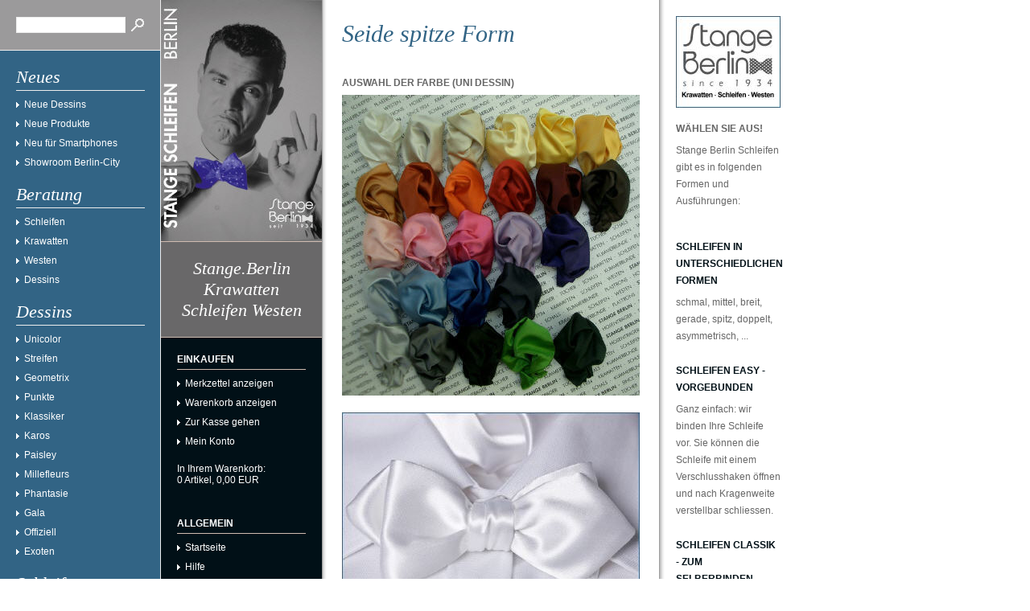

--- FILE ---
content_type: text/html; charset=ISO-8859-1
request_url: https://www.stangeberlin-onlineshop.de/schleifen-fliegen/schleifen-unicolor/seide-spitze-form/index.php
body_size: 36118
content:
<!DOCTYPE html PUBLIC "-//W3C//DTD XHTML 1.0 Transitional//EN" "http://www.w3.org/TR/xhtml1/DTD/xhtml1-transitional.dtd">

<html xmlns="http://www.w3.org/1999/xhtml" xml:lang="de" lang="de">
<head>
<title>Seide spitze Form</title>
<meta http-equiv="X-UA-Compatible" content="IE=EmulateIE7" />
<meta http-equiv="content-language" content="de" />
<meta http-equiv="content-type" content="text/html; charset=ISO-8859-1" />
<meta http-equiv="expires" content="0" />
<meta name="author" content="Stange Berlin - Schleifen, Krawatten, Westen" />
<meta name="description" content="Top-aktuelle und klassische Schleifen (Fliegen) aus eigener Manufaktur. Since 1934. Stange Berlin ist bis heute dieser Qualit&auml;t verpflichtet." />
<meta name="keywords" lang="de" content="Schleife, Krawatte, Weste, Seide, Manufaktur, Shop, Internet, Fabrikverkauf, Fliege, Schleife, Stange Berlin,  Teltow" />
<meta name="generator" content="SIQUANDO Shop 12 (#3719-6866)" />
<link href="https://www.stangeberlin-onlineshop.de/assets/rss/specialoffers.xml" rel="alternate" type="application/rss+xml" title="Special offers - Restposten - Sonderangebote" />
<link rel="shortcut icon" href="https://www.stangeberlin-onlineshop.de/images/favicon.ico" />
<link rel="stylesheet" type="text/css" href="../../../assets/sf.css" />
<link rel="stylesheet" type="text/css" href="../../../assets/sd.css" />
<link rel="stylesheet" type="text/css" href="../../../assets/sc.css" />
<!-- $Id: shop_header.ccml 21 2014-06-01 13:09:34Z volker $ -->
<script type="text/javascript">
///<![CDATA[
var SERVICESCRIPT = '../../../s2dservice.php';
///]]>
</script>
<script src="../../../assets/s2dput.js" type="text/javascript"></script>


<script type="text/javascript" src="../../../assets/jq.js"></script>
</head>

<body style="background : url(../../../images/pback.gif) repeat-y top left;">
<div id="nav">

<form class="search" action="../../../fts.php" method="get">
<input class="search" type="text" name="criteria" maxlength="30" />
<input type="image" src="../../../images/psearch.gif" />
</form>
<a  class="maintopic" href="../../../special-offers-sonder-angebote/index.php">Neues</a>

<a  class="topic" href="../../../special-offers-sonder-angebote/neue-dessins/index.php">Neue Dessins</a>

<a  class="topic" href="../../../special-offers-sonder-angebote/neue-produkte/index.php">Neue Produkte</a>

<a  class="topic" href="../../../special-offers-sonder-angebote/mobil-fuer-smartphones/index.php">Neu f&uuml;r Smartphones</a>

<a  class="topic" href="../../../special-offers-sonder-angebote/showroom-in-berlin-mitte/index.php">Showroom Berlin-City</a>

<a  class="maintopic" href="../../../online-beratung/index.php">Beratung</a>

<a  class="topic" href="../../../online-beratung/schleifen/index.php">Schleifen</a>

<a  class="topic" href="../../../online-beratung/krawatten/index.php">Krawatten</a>

<a  class="topic" href="../../../online-beratung/westen/index.php">Westen</a>

<a  class="topic" href="../../../online-beratung/dessins/index.php">Dessins</a>

<a  class="maintopic" href="../../../dessins-nach-themen/index.php">Dessins</a>

<a  class="topic" href="../../../dessins-nach-themen/unicolor/index.php">Unicolor</a>

<a  class="topic" href="../../../dessins-nach-themen/streifen/index.php">Streifen</a>

<a  class="topic" href="../../../dessins-nach-themen/geometrix/index.php">Geometrix</a>

<a  class="topic" href="../../../dessins-nach-themen/punkte/index.php">Punkte</a>

<a  class="topic" href="../../../dessins-nach-themen/klassiker/index.php">Klassiker</a>

<a  class="topic" href="../../../dessins-nach-themen/karos/index.php">Karos</a>

<a  class="topic" href="../../../dessins-nach-themen/paisley/index.php">Paisley</a>

<a  class="topic" href="../../../dessins-nach-themen/millefleurs/index.php">Millefleurs</a>

<a  class="topic" href="../../../dessins-nach-themen/phantasie/index.php">Phantasie</a>

<a  class="topic" href="../../../dessins-nach-themen/gala/index.php">Gala</a>

<a  class="topic" href="../../../dessins-nach-themen/offiziell/index.php">Offiziell</a>

<a  class="topic" href="../../../dessins-nach-themen/exoten/index.php">Exoten</a>

<a  class="maintopic" href="../../index.php">Schleifen</a>

<a  class="topic" href="../index.php">Schleifen unicolor</a>

<a style="font-weight: bold;"  class="subtopic" href="./index.php">Seide spitze Form</a>
<a  class="subtopic" href="../seide-gerade-form/index.php">Seide gerade Form</a>
<a  class="subtopic" href="../seide-andere-form/index.php">Seide andere Form - direkt bestellbar</a>
<a  class="subtopic" href="../reine-baumwolle-/index.php">Reine Baumwolle</a>
<a  class="topic" href="../../schleifen-gemustert/index.php">Schleifen gemustert</a>

<a  class="subtopic" href="../../schleifen-gemustert/seide-gerade-form/index.php">Seide gerade Form</a>
<a  class="subtopic" href="../../schleifen-gemustert/schleife-andere-form---direkt-bestellbar/index.php">Schleife andere Form - direkt bestellbar</a>
<a  class="subtopic" href="../../schleifen-gemustert/seide-besondere-form/index.php">Seide andere Form - mit Muster bestellbar</a>
<a  class="topic" href="../../video-schleife-binden/index.php">Video Schleife binden</a>

<a  class="maintopic" href="../../../krawatten/index.php">Krawatten</a>

<a  class="topic" href="../../../krawatten/krawatten-unicolor/index.php">Krawatten unicolor</a>

<a  class="subtopic" href="../../../krawatten/krawatten-unicolor/seide-schmal-55-cm/index.php">Seide schmal 5,5 cm</a>
<a  class="subtopic" href="../../../krawatten/krawatten-unicolor/seide-breit-85-cm/index.php">Seide breit 8,5 cm</a>
<a  class="topic" href="../../../krawatten/krawatten-gemustert/index.php">Krawatten gemustert</a>

<a  class="maintopic" href="../../../westen/index.php">Westen</a>

<a  class="maintopic" href="../../../tuecher-ziertuecher/index.php">Ziert&uuml;cher</a>

<a  class="maintopic" href="../../../kummerbunde/index.php">Kummerbunde</a>

<a  class="maintopic" href="../../../ueber-uns/index.php">&Uuml;ber uns</a>

<a  class="maintopic" href="../../../lifestyle/index.php">Lifestyle</a>

<a  class="topic" href="../../../lifestyle/fliege-oder-schleife/index.php">Fliege oder Schleife</a>

<a  class="topic" href="../../../lifestyle/schlips-oder-krawatte/index.php">Schlips oder Krawatte</a>

<a  class="topic" href="../../../lifestyle/westen-im-osten/index.php">Westen im Osten</a>

<a  class="topic" href="../../../lifestyle/und-mehr-/index.php">und mehr ...</a>

<a  class="subtopic" href="../../../lifestyle/und-mehr-/tuecher/index.php">T&uuml;cher</a>
<a  class="subtopic" href="../../../lifestyle/und-mehr-/kummerbunde/index.php">Kummerbunde</a>
<a  class="subtopic" href="../../../lifestyle/und-mehr-/schals/index.php">Schals</a>
<a  class="subtopic" href="../../../lifestyle/und-mehr-/plastrons/index.php">Plastrons</a>
<a  class="subtopic" href="../../../lifestyle/und-mehr-/firmenkrawatten/index.php">Firmenkrawatten</a>
</div>

<div id="middle">

<div id="logo"></div>
<h1>Stange.Berlin Krawatten Schleifen Westen</h1>

<div id="common">

<h2>Einkaufen</h2>

<a href="https://www.stangeberlin-onlineshop.de/s2dbskt.php#memo">Merkzettel anzeigen</a>
<a href="https://www.stangeberlin-onlineshop.de/s2dbskt.php">Warenkorb anzeigen</a>
<a href="https://www.stangeberlin-onlineshop.de/s2dlogin.php?sid=0936d5e6ef7c601a6fcec0a9881416cc&amp;r=7068702e726464616432732f2e2e2f2e2e2f2e2e&ec"
>Zur Kasse gehen</a>
<a href="https://www.stangeberlin-onlineshop.de/s2duser.php?sid=0936d5e6ef7c601a6fcec0a9881416cc"
>Mein Konto</a>
<p>In Ihrem Warenkorb:<br /> <!-- $Id: basket_quantity.ccml 220 2016-06-24 12:10:28Z  $ --><span id="basketquantity">0<script type="text/javascript">
if (0) { 
	$('#sqrcartindicator').addClass('sqrcartfull');
} else {
	$('#sqrcartindicator').removeClass('sqrcartfull');
}
</script></span> Artikel, <!-- $Id: basket_price.ccml 21 2014-06-01 13:09:34Z volker $ -->
<span id="baskettotal">0,00</span>
 EUR</p>

<h2>Allgemein</h2>

<a  href="../../../index.php">Startseite</a>


<a href="../../../hilfe.php">Hilfe</a>
<a href="../../../kontakt.php">Kontakt</a>
<a href="../../../widerrufsrecht.php">Widerrufsrecht</a>
<a href="../../../versand.php">Versand</a>
<a href="../../../datenschutz.php">Datenschutz</a>
<a href="../../../impressum.php">Impressum</a>
<a href="../../../agb.php">AGB</a>
<a href="../../../so-finden-sie-zu-uns.php">Fabrikverkauf</a>
</div>

</div>

<div id="content">
<h1>Seide spitze Form</h1>
<p style="" ></p>
<h2><a name="2075689ce3078f36c"></a>Auswahl der Farbe (Uni Dessin)</h2>
<!-- W2DPluginImageMap -->
<script language="JavaScript1.1" type="text/javascript"> 
function pol2(el) {return el.offsetLeft + (el.offsetParent ? pol2(el.offsetParent) : 0);} 
function pot2(el) {return el.offsetTop + (el.offsetParent ? pot2(el.offsetParent) : 0);} 
function s2(a,x,y) {oa=document.getElementById(a);oim=document.getElementById('im2'); if (!oa.cp) {xim=pol2(oim); xa=pol2(oa); oa.style.left=xim-xa+x+'px'; yim=pot2(oim); ya=pot2(oa); oa.style.top=yim-ya+y+'px'; oa.cp=1;}; oa.style.visibility='visible';}  
function h2(a) {document.getElementById(a).style.visibility="hidden";} 
</script><div id="p2s1" style="position:absolute;left:0px;top:0px;width:160px;border: 1px solid #000000;padding:4px;visibility:hidden;background-color:#FFFFCC;color:#000000;font-family:Tahoma;font-size:11px;"><strong>Farbe 10</strong> </div>
<div id="p2s2" style="position:absolute;left:0px;top:0px;width:160px;border: 1px solid #000000;padding:4px;visibility:hidden;background-color:#FFFFCC;color:#000000;font-family:Tahoma;font-size:11px;"><strong>Farbe 15</strong> </div>
<div id="p2s3" style="position:absolute;left:0px;top:0px;width:160px;border: 1px solid #000000;padding:4px;visibility:hidden;background-color:#FFFFCC;color:#000000;font-family:Tahoma;font-size:11px;"><strong>Farbe 21</strong> </div>
<div id="p2s4" style="position:absolute;left:0px;top:0px;width:160px;border: 1px solid #000000;padding:4px;visibility:hidden;background-color:#FFFFCC;color:#000000;font-family:Tahoma;font-size:11px;"></div>
<div id="p2s5" style="position:absolute;left:0px;top:0px;width:160px;border: 1px solid #000000;padding:4px;visibility:hidden;background-color:#FFFFCC;color:#000000;font-family:Tahoma;font-size:11px;"><strong>Farbe 23</strong> </div>
<div id="p2s6" style="position:absolute;left:0px;top:0px;width:160px;border: 1px solid #000000;padding:4px;visibility:hidden;background-color:#FFFFCC;color:#000000;font-family:Tahoma;font-size:11px;"></div>
<div id="p2s7" style="position:absolute;left:0px;top:0px;width:160px;border: 1px solid #000000;padding:4px;visibility:hidden;background-color:#FFFFCC;color:#000000;font-family:Tahoma;font-size:11px;"><strong>Farbe 24</strong> </div>
<div id="p2s8" style="position:absolute;left:0px;top:0px;width:160px;border: 1px solid #000000;padding:4px;visibility:hidden;background-color:#FFFFCC;color:#000000;font-family:Tahoma;font-size:11px;"><strong>Farbe 25</strong> </div>
<div id="p2s9" style="position:absolute;left:0px;top:0px;width:160px;border: 1px solid #000000;padding:4px;visibility:hidden;background-color:#FFFFCC;color:#000000;font-family:Tahoma;font-size:11px;"><strong>Farbe 26</strong> </div>
<div id="p2s10" style="position:absolute;left:0px;top:0px;width:160px;border: 1px solid #000000;padding:4px;visibility:hidden;background-color:#FFFFCC;color:#000000;font-family:Tahoma;font-size:11px;"><strong>Farbe 27</strong> </div>
<div id="p2s11" style="position:absolute;left:0px;top:0px;width:160px;border: 1px solid #000000;padding:4px;visibility:hidden;background-color:#FFFFCC;color:#000000;font-family:Tahoma;font-size:11px;"><strong>Farbe 28</strong> </div>
<div id="p2s12" style="position:absolute;left:0px;top:0px;width:160px;border: 1px solid #000000;padding:4px;visibility:hidden;background-color:#FFFFCC;color:#000000;font-family:Tahoma;font-size:11px;"><strong>Farbe 45</strong> </div>
<div id="p2s13" style="position:absolute;left:0px;top:0px;width:160px;border: 1px solid #000000;padding:4px;visibility:hidden;background-color:#FFFFCC;color:#000000;font-family:Tahoma;font-size:11px;"><strong>Farbe 49</strong> </div>
<div id="p2s14" style="position:absolute;left:0px;top:0px;width:160px;border: 1px solid #000000;padding:4px;visibility:hidden;background-color:#FFFFCC;color:#000000;font-family:Tahoma;font-size:11px;"><strong>Farbe 29</strong> </div>
<div id="p2s15" style="position:absolute;left:0px;top:0px;width:160px;border: 1px solid #000000;padding:4px;visibility:hidden;background-color:#FFFFCC;color:#000000;font-family:Tahoma;font-size:11px;"><strong>Farbe 41</strong> </div>
<div id="p2s16" style="position:absolute;left:0px;top:0px;width:160px;border: 1px solid #000000;padding:4px;visibility:hidden;background-color:#FFFFCC;color:#000000;font-family:Tahoma;font-size:11px;"><strong>Farbe 42</strong> </div>
<div id="p2s17" style="position:absolute;left:0px;top:0px;width:160px;border: 1px solid #000000;padding:4px;visibility:hidden;background-color:#FFFFCC;color:#000000;font-family:Tahoma;font-size:11px;"><strong>Farbe 43</strong> </div>
<div id="p2s18" style="position:absolute;left:0px;top:0px;width:160px;border: 1px solid #000000;padding:4px;visibility:hidden;background-color:#FFFFCC;color:#000000;font-family:Tahoma;font-size:11px;"><strong>Farbe 75</strong> </div>
<div id="p2s19" style="position:absolute;left:0px;top:0px;width:160px;border: 1px solid #000000;padding:4px;visibility:hidden;background-color:#FFFFCC;color:#000000;font-family:Tahoma;font-size:11px;"><strong>Farbe 77</strong> </div>
<div id="p2s20" style="position:absolute;left:0px;top:0px;width:160px;border: 1px solid #000000;padding:4px;visibility:hidden;background-color:#FFFFCC;color:#000000;font-family:Tahoma;font-size:11px;"><strong>Farbe 31</strong> </div>
<div id="p2s21" style="position:absolute;left:0px;top:0px;width:160px;border: 1px solid #000000;padding:4px;visibility:hidden;background-color:#FFFFCC;color:#000000;font-family:Tahoma;font-size:11px;"><strong>Farbe 32</strong> </div>
<div id="p2s22" style="position:absolute;left:0px;top:0px;width:160px;border: 1px solid #000000;padding:4px;visibility:hidden;background-color:#FFFFCC;color:#000000;font-family:Tahoma;font-size:11px;"><strong>Farbe 35</strong> </div>
<div id="p2s23" style="position:absolute;left:0px;top:0px;width:160px;border: 1px solid #000000;padding:4px;visibility:hidden;background-color:#FFFFCC;color:#000000;font-family:Tahoma;font-size:11px;"><strong>Farbe 39</strong> </div>
<div id="p2s24" style="position:absolute;left:0px;top:0px;width:160px;border: 1px solid #000000;padding:4px;visibility:hidden;background-color:#FFFFCC;color:#000000;font-family:Tahoma;font-size:11px;"><strong>Farbe 53</strong> </div>
<div id="p2s25" style="position:absolute;left:0px;top:0px;width:160px;border: 1px solid #000000;padding:4px;visibility:hidden;background-color:#FFFFCC;color:#000000;font-family:Tahoma;font-size:11px;"><strong>Farbe 57</strong> </div>
<div id="p2s26" style="position:absolute;left:0px;top:0px;width:160px;border: 1px solid #000000;padding:4px;visibility:hidden;background-color:#FFFFCC;color:#000000;font-family:Tahoma;font-size:11px;"><strong>Farbe 80</strong> </div>
<div id="p2s27" style="position:absolute;left:0px;top:0px;width:160px;border: 1px solid #000000;padding:4px;visibility:hidden;background-color:#FFFFCC;color:#000000;font-family:Tahoma;font-size:11px;"><strong>Farbe 65</strong> </div>
<div id="p2s28" style="position:absolute;left:0px;top:0px;width:160px;border: 1px solid #000000;padding:4px;visibility:hidden;background-color:#FFFFCC;color:#000000;font-family:Tahoma;font-size:11px;"><strong>Farbe 69</strong> </div>
<map name="map2075689ce3078f36c" id="map2075689ce3078f36c">
<area shape="circle" coords="45,52,21" href="./schleife-spitze-form-reine-seide-kettsatin-naturwe.php" onmouseover="s2('p2s1',67,31)" onmouseout="h2('p2s1')" alt=""/>
<area shape="circle" coords="102,56,22" href="./schleife-spitze-form-reine-seide-kettsatin-creme.php" onmouseover="s2('p2s2',125,35)" onmouseout="h2('p2s2')" alt=""/>
<area shape="circle" coords="152,52,19" href="./schleife-spitze-form-reine-seide-kettsatin-beige.php" onmouseover="s2('p2s3',173,33)" onmouseout="h2('p2s3')" alt=""/>
<area shape="circle" coords="196,25,0" href="#"/>
<area shape="circle" coords="206,49,25" href="./schleife-spitze-form-reine-seide-kettsatin-hellgel.php" onmouseover="s2('p2s5',11,24)" onmouseout="h2('p2s5')" alt=""/>
<area shape="circle" coords="255,40,0" href="#"/>
<area shape="circle" coords="263,53,24" href="#" onmouseover="s2('p2s7',70,29)" onmouseout="h2('p2s7')" alt=""/>
<area shape="circle" coords="317,53,20" href="./schleife-spitze-form-reine-seide-kettsatin-goldgel.php" onmouseover="s2('p2s8',127,33)" onmouseout="h2('p2s8')" alt=""/>
<area shape="circle" coords="41,119,20" href="./schleife-spitze-form-reine-seide-kettsatin-ocker.php" onmouseover="s2('p2s9',62,99)" onmouseout="h2('p2s9')" alt=""/>
<area shape="circle" coords="95,119,20" href="./schleife-spitze-form-reine-seide-kettsatin-terraco.php" onmouseover="s2('p2s10',116,99)" onmouseout="h2('p2s10')" alt=""/>
<area shape="circle" coords="155,119,22" href="./schleife-spitze-form-reine-seide-kettsatin-orange.php" onmouseover="s2('p2s11',178,97)" onmouseout="h2('p2s11')" alt=""/>
<area shape="circle" coords="211,117,26" href="./schleife-spitze-form-reine-seide-kettsatin-hochrot.php" onmouseover="s2('p2s12',16,91)" onmouseout="h2('p2s12')" alt=""/>
<area shape="circle" coords="274,115,23" href="./schleife-spitze-form-reine-seide-kettsatin-bordeau.php" onmouseover="s2('p2s13',81,92)" onmouseout="h2('p2s13')" alt=""/>
<area shape="circle" coords="326,116,26" href="./schleife-spitze-form-reine-seide-kettsatin-dunkelb-1.php" onmouseover="s2('p2s14',130,90)" onmouseout="h2('p2s14')" alt=""/>
<area shape="circle" coords="46,183,22" href="./schleife-spitze-form-reine-seide-kettsatin-hellros.php" onmouseover="s2('p2s15',69,119)" onmouseout="h2('p2s15')" alt=""/>
<area shape="circle" coords="101,180,25" href="./schleife-spitze-form-reine-seide-kettsatin-rosa.php" onmouseover="s2('p2s16',127,119)" onmouseout="h2('p2s16')" alt=""/>
<area shape="circle" coords="159,181,25" href="./schleife-spitze-form-reine-seide-kettsatin-pink.php" onmouseover="s2('p2s17',185,119)" onmouseout="h2('p2s17')" alt=""/>
<area shape="circle" coords="218,177,24" href="./schleife-spitze-form-reine-seide-kettsatin-flieder.php" onmouseover="s2('p2s18',24,119)" onmouseout="h2('p2s18')" alt=""/>
<area shape="circle" coords="278,191,29" href="./schleife-spitze-form-reine-seide-kettsatin-lila.php" onmouseover="s2('p2s19',79,119)" onmouseout="h2('p2s19')" alt=""/>
<area shape="circle" coords="45,251,21" href="./schleife-spitze-form-reine-seide-kettsatin-hellbla.php" onmouseover="s2('p2s20',67,119)" onmouseout="h2('p2s20')" alt=""/>
<area shape="circle" coords="98,248,26" href="./schleife-spitze-form-reine-seide-kettsatin-himmelb.php" onmouseover="s2('p2s21',125,119)" onmouseout="h2('p2s21')" alt=""/>
<area shape="circle" coords="154,244,24" href="./schleife-spitze-form-reine-seide-kettsatin-koenigsb.php" onmouseover="s2('p2s22',179,119)" onmouseout="h2('p2s22')" alt=""/>
<area shape="circle" coords="215,246,26" href="./schleife-spitze-form-reine-seide-kettsatin-dunkelb.php" onmouseover="s2('p2s23',19,119)" onmouseout="h2('p2s23')" alt=""/>
<area shape="circle" coords="53,315,25" href="./schleife-spitze-form-reine-seide-kettsatin-silber.php" onmouseover="s2('p2s24',78,119)" onmouseout="h2('p2s24')" alt=""/>
<area shape="circle" coords="110,320,27" href="./schleife-spitze-form-reine-seide-kettsatin-grau.php" onmouseover="s2('p2s25',137,119)" onmouseout="h2('p2s25')" alt=""/>
<area shape="circle" coords="166,318,25" href="./schleife-spitze-form-reine-seide-kettsatin-schwarz.php" onmouseover="s2('p2s26',192,119)" onmouseout="h2('p2s26')" alt=""/>
<area shape="circle" coords="230,320,30" href="./schleife-spitze-form-reine-seide-kettsatin-gruen.php" onmouseover="s2('p2s27',30,119)" onmouseout="h2('p2s27')" alt=""/>
<area shape="circle" coords="291,317,27" href="./schleife-spitze-form-reine-seide-kettsatin-tannegr.php" onmouseover="s2('p2s28',94,119)" onmouseout="h2('p2s28')" alt=""/>
</map><div id="im2"><img src="../../../images/im2075689ce3078f36c.jpg" width="370" height="374" border="0" alt="" usemap="#map2075689ce3078f36c"/></div><br/><div class="teaser">
  <div class="teaserelement" style="width: 360px;">
            <div class="teaserpicture"><a href="./schleife-spitze-form-reine-seide-kettsatin-naturwe.php"><img src="../../../images/6000410_100.jpg" width="370" height="279" alt="" border="0"/></a></div>
    <p class="teasertext">
  <a href="./schleife-spitze-form-reine-seide-kettsatin-naturwe.php">6000410 Schleife spitze Form Reine Seide naturwei&szlig;</a>
  hochwertige elegante Schleife.Handgebunden oder zum selber binden aus Italienischer Seide  (6000410)  <em>68,50 EUR</em>    </p>
    <div class="clearer"></div>
          <div class="teaserpicture"><a href="./schleife-spitze-form-reine-seide-kettsatin-creme.php"><img src="../../../images/2075689ce30756e01_100.jpg" width="370" height="245" alt="" border="0"/></a></div>
    <p class="teasertext">
  <a href="./schleife-spitze-form-reine-seide-kettsatin-creme.php">6000415 Schleife spitze Form Reine Seide creme</a>
  hochwertige elegante Schleife.Handgebunden oder zum selber binden aus Italienischer Seide  (6000415)  <em>68,50 EUR</em>    </p>
    <div class="clearer"></div>
          <div class="teaserpicture"><a href="./schleife-spitze-form-reine-seide-kettsatin-beige.php"><img src="../../../images/2075689ce30756e02_100.jpg" width="370" height="245" alt="" border="0"/></a></div>
    <p class="teasertext">
  <a href="./schleife-spitze-form-reine-seide-kettsatin-beige.php">6000421 Schleife spitze Form Reine Seide beige</a>
  hochwertige elegante Schleife.Handgebunden oder zum selber binden aus Italienischer Seide  (6000421)  <em>68,50 EUR</em>    </p>
    <div class="clearer"></div>
          <div class="teaserpicture"><a href="./schleife-spitze-form-reine-seide-kettsatin-hellgel.php"><img src="../../../images/2075689ce30756e03_100.jpg" width="370" height="245" alt="" border="0"/></a></div>
    <p class="teasertext">
  <a href="./schleife-spitze-form-reine-seide-kettsatin-hellgel.php">6000423 Schleife spitze Form Reine Seide hellgelb</a>
  hochwertige elegante Schleife.Handgebunden oder zum selber binden aus Italienischer Seide  (6000423)  <em>68,50 EUR</em>    </p>
    <div class="clearer"></div>
          <div class="teaserpicture"><a href="./schleife-spitze-form-reine-seide-kettsatin-goldgel.php"><img src="../../../images/2075689ce30756f04_100.jpg" width="370" height="245" alt="" border="0"/></a></div>
    <p class="teasertext">
  <a href="./schleife-spitze-form-reine-seide-kettsatin-goldgel.php">6000425 Schleife spitze Form Reine Seide goldgelb</a>
  hochwertige elegante Schleife.Handgebunden oder zum selber binden aus Italienischer Seide  (6000425)  <em>68,50 EUR</em>    </p>
    <div class="clearer"></div>
          <div class="teaserpicture"><a href="./schleife-spitze-form-reine-seide-kettsatin-ocker.php"><img src="../../../images/2075689ce30756f05_100.jpg" width="370" height="245" alt="" border="0"/></a></div>
    <p class="teasertext">
  <a href="./schleife-spitze-form-reine-seide-kettsatin-ocker.php">6000426 Schleife spitze Form Reine Seide ocker</a>
  hochwertige elegante Schleife.Handgebunden oder zum selber binden aus Italienischer Seide  (6000426)  <em>68,50 EUR</em>    </p>
    <div class="clearer"></div>
          <div class="teaserpicture"><a href="./schleife-spitze-form-reine-seide-kettsatin-terraco.php"><img src="../../../images/2075689ce30756f06_100.jpg" width="370" height="245" alt="" border="0"/></a></div>
    <p class="teasertext">
  <a href="./schleife-spitze-form-reine-seide-kettsatin-terraco.php">6000427 Schleife spitze Form Rein Seide terracotta</a>
  hochwertige elegante Schleife.Handgebunden oder zum selber binden aus Italienischer Seide  (6000427)  <em>68,50 EUR</em>    </p>
    <div class="clearer"></div>
          <div class="teaserpicture"><a href="./schleife-spitze-form-reine-seide-kettsatin-orange.php"><img src="../../../images/6000428_100.jpg" width="370" height="245" alt="" border="0"/></a></div>
    <p class="teasertext">
  <a href="./schleife-spitze-form-reine-seide-kettsatin-orange.php">6000428 Schleife spitze Form Reine Seide orange</a>
  hochwertige elegante Schleife.Handgebunden oder zum selber binden aus Italienischer Seide  (6000428)  <em>68,50 EUR</em>    </p>
    <div class="clearer"></div>
          <div class="teaserpicture"><a href="./schleife-spitze-form-reine-seide-kettsatin-dunkelb-1.php"><img src="../../../images/2075689ce30757007_100.jpg" width="370" height="245" alt="" border="0"/></a></div>
    <p class="teasertext">
  <a href="./schleife-spitze-form-reine-seide-kettsatin-dunkelb-1.php">6000429 Schleife spitz Form Rein Seide dunkelbraun</a>
  hochwertige elegante Schleife.Handgebunden oder zum selber binden aus Italienischer Seide  (6000429)  <em>68,50 EUR</em>    </p>
    <div class="clearer"></div>
          <div class="teaserpicture"><a href="./schleife-spitze-form-reine-seide-kettsatin-hellbla.php"><img src="../../../images/320663a42606abf03_100.jpg" width="370" height="277" alt="" border="0"/></a></div>
    <p class="teasertext">
  <a href="./schleife-spitze-form-reine-seide-kettsatin-hellbla.php">6000431 Schleife spitze Form Reine Seide hellblau</a>
  hochwertige elegante Schleife.Handgebunden oder zum selber binden aus Italienischer Seide  (6000431)  <em>68,50 EUR</em>    </p>
    <div class="clearer"></div>
          <div class="teaserpicture"><a href="./schleife-spitze-form-reine-seide-kettsatin-himmelb.php"><img src="../../../images/2075689ce30757009_100.jpg" width="370" height="245" alt="" border="0"/></a></div>
    <p class="teasertext">
  <a href="./schleife-spitze-form-reine-seide-kettsatin-himmelb.php">6000432 Schleife spitze Form Rein Seide himmelblau</a>
  hochwertige elegante Schleife.Handgebunden oder zum selber binden aus Italienischer Seide  (6000432)  <em>68,50 EUR</em>    </p>
    <div class="clearer"></div>
          <div class="teaserpicture"><a href="./schleife-spitze-form-reine-seide-kettsatin-koenigsb.php"><img src="../../../images/2075689ce3075700a_100.jpg" width="370" height="245" alt="" border="0"/></a></div>
    <p class="teasertext">
  <a href="./schleife-spitze-form-reine-seide-kettsatin-koenigsb.php">6000435 Schleife spitze Form Rein Seide k&ouml;nigsblau</a>
  hochwertige elegante Schleife.Handgebunden oder zum selber binden aus Italienischer Seide  (6000435)  <em>68,50 EUR</em>    </p>
    <div class="clearer"></div>
          <div class="teaserpicture"><a href="./schleife-spitze-form-reine-seide-kettsatin-dunkelb.php"><img src="../../../images/2075689ce3075700b_100.jpg" width="370" height="245" alt="" border="0"/></a></div>
    <p class="teasertext">
  <a href="./schleife-spitze-form-reine-seide-kettsatin-dunkelb.php">6000439 Schleife spitze Form Rein Seide dunkelblau</a>
  hochwertige elegante Schleife.Handgebunden oder zum selber binden aus Italienischer Seide  (6000439)  <em>68,50 EUR</em>    </p>
    <div class="clearer"></div>
          <div class="teaserpicture"><a href="./schleife-spitze-form-reine-seide-kettsatin-hellros.php"><img src="../../../images/2075689ce3075710c_100.jpg" width="370" height="245" alt="" border="0"/></a></div>
    <p class="teasertext">
  <a href="./schleife-spitze-form-reine-seide-kettsatin-hellros.php">6000441 Schleife spitze Form Reine Seide hellrosa</a>
  hochwertige elegante Schleife.Handgebunden oder zum selber binden aus Italienischer Seide  (6000441)  <em>68,50 EUR</em>    </p>
    <div class="clearer"></div>
          <div class="teaserpicture"><a href="./schleife-spitze-form-reine-seide-kettsatin-rosa.php"><img src="../../../images/2075689ce3075710d_100.jpg" width="370" height="245" alt="" border="0"/></a></div>
    <p class="teasertext">
  <a href="./schleife-spitze-form-reine-seide-kettsatin-rosa.php">6000442 Schleife spitze Form Reine Seide rosa</a>
  hochwertige elegante Schleife.Handgebunden oder zum selber binden aus Italienischer Seide  (6000442)  <em>68,50 EUR</em>    </p>
    <div class="clearer"></div>
          <div class="teaserpicture"><a href="./schleife-spitze-form-reine-seide-kettsatin-pink.php"><img src="../../../images/2075689ce3075730e_100.jpg" width="370" height="245" alt="" border="0"/></a></div>
    <p class="teasertext">
  <a href="./schleife-spitze-form-reine-seide-kettsatin-pink.php">6000443 Schleife spitze Form Reine Seide pink</a>
  hochwertige elegante Schleife.Handgebunden oder zum selber binden aus Italienischer Seide  (6000443)  <em>68,50 EUR</em>    </p>
    <div class="clearer"></div>
          <div class="teaserpicture"><a href="./schleife-spitze-form-reine-seide-kettsatin-hochrot.php"><img src="../../../images/2075689ce3075730f_100.jpg" width="370" height="245" alt="" border="0"/></a></div>
    <p class="teasertext">
  <a href="./schleife-spitze-form-reine-seide-kettsatin-hochrot.php">6000445 Schleife spitze Form Reine Seide hochrot</a>
  hochwertige elegante Schleife.Handgebunden oder zum selber binden aus Italienischer Seide  (6000445)  <em>68,50 EUR</em>    </p>
    <div class="clearer"></div>
          <div class="teaserpicture"><a href="./schleife-spitze-form-reine-seide-kettsatin-bordeau.php"><img src="../../../images/2075689ce30757410_100.jpg" width="370" height="245" alt="" border="0"/></a></div>
    <p class="teasertext">
  <a href="./schleife-spitze-form-reine-seide-kettsatin-bordeau.php">6000449 Schleife spitze Form Reine Seide bordeaux</a>
  hochwertige elegante Schleife.Handgebunden oder zum selber binden aus Italienischer Seide  (6000449)  <em>68,50 EUR</em>    </p>
    <div class="clearer"></div>
          <div class="teaserpicture"><a href="./schleife-spitze-form-reine-seide-kettsatin-silber.php"><img src="../../../images/6000453_100.jpg" width="370" height="245" alt="" border="0"/></a></div>
    <p class="teasertext">
  <a href="./schleife-spitze-form-reine-seide-kettsatin-silber.php">6000453 Schleife spitze Form Reine Seide silber</a>
  hochwertige elegante Schleife.Handgebunden oder zum selber binden aus Italienischer Seide  (6000453)  <em>68,50 EUR</em>    </p>
    <div class="clearer"></div>
          <div class="teaserpicture"><a href="./schleife-spitze-form-reine-seide-kettsatin-grau.php"><img src="../../../images/2075689ce30757411_100.jpg" width="370" height="245" alt="" border="0"/></a></div>
    <p class="teasertext">
  <a href="./schleife-spitze-form-reine-seide-kettsatin-grau.php">6000457 Schleife spitze Form Reine Seide grau</a>
  hochwertige elegante Schleife.Handgebunden oder zum selber binden aus Italienischer Seide  (6000457)  <em>68,50 EUR</em>    </p>
    <div class="clearer"></div>
          <div class="teaserpicture"><a href="./schleife-spitze-form-reine-seide-kettsatin-gruen.php"><img src="../../../images/2075689ce30757512_100.jpg" width="370" height="245" alt="" border="0"/></a></div>
    <p class="teasertext">
  <a href="./schleife-spitze-form-reine-seide-kettsatin-gruen.php">6000465 Schleife spitze Form Reine Seide gr&uuml;n</a>
  hochwertige elegante Schleife.Handgebunden oder zum selber binden aus Italienischer Seide  (6000465)  <em>68,50 EUR</em>    </p>
    <div class="clearer"></div>
          <div class="teaserpicture"><a href="./schleife-spitze-form-reine-seide-kettsatin-tannegr.php"><img src="../../../images/6000469_100.jpg" width="370" height="279" alt="" border="0"/></a></div>
    <p class="teasertext">
  <a href="./schleife-spitze-form-reine-seide-kettsatin-tannegr.php">6000469 Schleife spitze Form Rein Seide tannengr&uuml;n</a>
  hochwertige elegante Schleife.Handgebunden oder zum selber binden aus Italienischer Seide  (6000469)  <em>68,50 EUR</em>    </p>
    <div class="clearer"></div>
          <div class="teaserpicture"><a href="./schleife-spitze-form-reine-seide-kettsatin-flieder.php"><img src="../../../images/6000475_100.jpg" width="370" height="245" alt="" border="0"/></a></div>
    <p class="teasertext">
  <a href="./schleife-spitze-form-reine-seide-kettsatin-flieder.php">6000475 Schleife spitze Form Reine Seide flieder</a>
  hochwertige elegante Schleife.Handgebunden oder zum selber binden aus Italienischer Seide  (6000475)  <em>68,50 EUR</em>    </p>
    <div class="clearer"></div>
          <div class="teaserpicture"><a href="./schleife-spitze-form-reine-seide-kettsatin-lila.php"><img src="../../../images/6000477_100.jpg" width="370" height="245" alt="" border="0"/></a></div>
    <p class="teasertext">
  <a href="./schleife-spitze-form-reine-seide-kettsatin-lila.php">6000477 Schleife spitze Form Reine Seide lila</a>
  hochwertige elegante Schleife.Handgebunden oder zum selber binden aus Italienischer Seide  (6000477)  <em>68,50 EUR</em>    </p>
    <div class="clearer"></div>
          <div class="teaserpicture"><a href="./schleife-spitze-form-reine-seide-kettsatin-pflaume.php"><img src="../../../images/6000478_100.jpg" width="370" height="245" alt="" border="0"/></a></div>
    <p class="teasertext">
  <a href="./schleife-spitze-form-reine-seide-kettsatin-pflaume.php">6000478 Schleife spitze Form Reine Seide pflaume</a>
  hochwertige elegante Schleife.Handgebunden oder zum selber binden aus Italienischer Seide  (6000478)  <em>68,50 EUR</em>    </p>
    <div class="clearer"></div>
          <div class="teaserpicture"><a href="./schleife-spitze-form-reine-seide-kettsatin-schwarz.php"><img src="../../../images/6000480_100.jpg" width="370" height="245" alt="" border="0"/></a></div>
    <p class="teasertext">
  <a href="./schleife-spitze-form-reine-seide-kettsatin-schwarz.php">6000480 Schleife spitze Form Reine Seide schwarz</a>
  hochwertige elegante Schleife.Handgebunden oder zum selber binden aus Italienischer Seide  (6000480)  <em>68,50 EUR</em>    </p>
    <div class="clearer"></div>
  </div>
</div>

<div class="clearer"></div>


<div id="more">

</div></div>

<div id="sidebar">
  
<a href="../../../index.php"><img src="../../../images/logo-sw_sbp.jpg" width="130" height="114" alt="" border="0"/></a>
	
	
	
<br/>
<!-- W2DPluginRecently -->

<script type="text/javascript">
//<![CDATA[
function set_remember(status) {
	var d = new Date();
	var expires = d.getTime() + (1000 * 24 * 60 * 60 * 1000);
	d.setTime(expires);
	document.cookie = "s2d6_nr=" + status + "; expires=" + d.toGMTString() + "; path=/";
	location.reload();
}
//]]>
</script>

<table cellpadding="0" cellspacing="0" class="completewidth">
								</table>
<br/>
<h2>W&auml;hlen Sie aus!</h2>
<p>Stange Berlin Schleifen gibt es in folgenden Formen und Ausf&uuml;hrungen:</p><br/>
<h2><a href="../../schleifen-in-unterschiedlichen-formen.php">Schleifen in unterschiedlichen Formen</a></h2>
<p >
schmal, mittel, breit, gerade, spitz, doppelt, asymmetrisch, ...</p>
  <h2><a href="../../easy.php">Schleifen easy - vorgebunden</a></h2>
<p >
Ganz einfach: wir binden Ihre Schleife vor. Sie k&ouml;nnen die Schleife mit einem Verschlusshaken &ouml;ffnen und nach Kragenweite verstellbar schliessen.</p>
  <h2><a href="../../classic.php">Schleifen classik - zum selberbinden</a></h2>
<p >
Bestellbar auf die Kragenweite. Der Klassiker: die Schleife wird ungebunden geliefert und kann auf Ihre Kragenweite verstellt werden. Diese Schleife mu&szlig; jedesmal neu gebunden werden.</p>
  <h2><a href="../../profi.php">Schleifen profi - zum selberbinden</a></h2>
<p >
Nach Kragenweite in einem St&uuml;ck gearbeitet. F&uuml;r K&ouml;nner: Die Schleife wird in einem St&uuml;ck nach Ihrer gew&uuml;nschten Kragenweite gefertigt. Diese Schleife mu&szlig; jedesmal neu gebunden werden.</p>
  <br/>
<p><a title="" href="../../../lifestyle/fliege-oder-schleife/index.php">mehr &uuml;ber Schleifen</a></p><br/>
</div>
</body>
</html>


--- FILE ---
content_type: text/css
request_url: https://www.stangeberlin-onlineshop.de/assets/sf.css
body_size: 175
content:
HTML, BODY, TD {
	font-family : Verdana, Arial, Helvetica, sans-serif;
	font-size: 12px;
}

/** Für Formulare und Shopseiten **/

/* Schriftart für Formulartabellen und Formularelemente */
table.formtab td,
table.formtab input,
table.formtab select,
table.formtab textarea {
	font-family : Verdana, Arial, Helvetica, sans-serif;
	font-size: 12px;
}


--- FILE ---
content_type: text/css
request_url: https://www.stangeberlin-onlineshop.de/assets/sd.css
body_size: 2602
content:
BODY {
	margin: 0px;
	padding: 0px;
	color: #666666;
}

#nav {
	width: 200px;
	position: absolute;
	top: 0px;
	left: 0px;
}

#nav a.maintopic:hover, #nav a.topic:hover, #nav a.subtopic:hover, #middle a:hover {
	text-decoration: underline;
}

#nav a.maintopic {
	display: block;
	color: #ffffff;
	font-weight: normal;
	font-family : Georgia, Palatino, "Times New Roman", serif;
	font-size : 22px;
	font-style: italic;
	text-decoration: none;
	margin: 20px 20px 10px 20px;
	border-bottom: 1px solid #EDEDED;
	padding: 0px 0px 3px 0px;
}

#nav a.topic {
	display: block;
	color: #ffffff;
	font-weight: normal;
	font-size: 100%;
	text-decoration: none;
	margin: 5px 20px 10px 20px;
	padding: 0px 0px 0px 10px;
	background : url(../images/plink.gif) no-repeat 0px 0px;
}

#nav a.subtopic {
	display: block;
	color: #ffffff;
	font-weight: normal;
	font-size: 100%;
	text-decoration: none;
	margin: 5px 20px 10px 40px;
	padding: 0px 0px 0px 10px;
	background : url(../images/plink.gif) no-repeat 0px 0px;
}

#middle {
	width: 200px;
	position: absolute;
	top: 0px;
	left: 200px;
}

#logo {
	width: 200px;
	height: 300px;
	background : url(../images/s2dlogo.jpg) repeat-y top left;	
}

#ts {
	text-align: center;
}

#ts a {
	padding: 0px 20px 20px 20px !important;
	margin: 0px !important;
	background-image : none !important;
}

#middle h1 {
	color: #ffffff;
	text-align: center;
	font-weight: normal;
	font-family : Georgia, Palatino, "Times New Roman", serif;
	font-size : 22px;
	font-style: italic;
	padding: 20px 10px 20px 10px;
	margin: 0px 0px 20px 0px;
	border-top: #CFBBB0 1px solid;
	border-bottom: #CFBBB0 1px solid;
	background-color: #696869;
}

#middle h2 {
	color: #ffffff;
	text-transform: uppercase;
	font-weight: bold;
	font-size: 100%;
	margin: 10px 20px 10px 20px;
	border-bottom: #CFBBB0 1px solid;
	padding: 0px 0px 5px 0px;
}

#middle a {
	display: block;
	color: #ffffff;
	text-decoration: none;
	padding: 0px 0px 0px 10px;
	margin: 10px 20px 10px 20px;
	background : url(../images/plink.gif) no-repeat 0px 0px;
}

#middle p {
	color: #ffffff;
	padding: 0px ;
	margin: 20px 20px 40px 20px;
}

#content {
	width: 370px;
	padding: 20px 20px 30px 30px;
	position: absolute;
	top: 0px;
	left: 395px;
}

#sidebar {
	width: 130px;
	padding: 20px 0px 30px 20px;
	position: absolute;
	top: 0px;
	left: 820px;
}

form.search {
	margin: 0px 1px 0px 0px;
	padding: 0px;
	display: block;
	background-color: #9B9A9B;
	padding: 20px 10px 20px 20px;
	border-bottom: 1px solid #EDEDED;
}

form.search input {
	vertical-align : middle;
}

input.search {
	padding: 2px;
	margin: 0px;
	border: #EDEDED 1px solid;
	width: 130px;
	font-size:12px;
}

--- FILE ---
content_type: text/css
request_url: https://www.stangeberlin-onlineshop.de/assets/sc.css
body_size: 4803
content:
/* Content und Sidebar-Elemente */

#content p.emphasize {
	border-left: 8px solid #326485;
	padding-left: 8px;
}

#content .w2dptablinks {
	padding: 12px 0 0 0;
	border-bottom: 1px solid #326485;
	margin-bottom: 10px;
	
}
#content .w2dptablinks a {
	font-weight: normal;
	padding: 4px 10px;
	border-left: 1px solid  #326485;
	border-top: 1px solid  #326485;
	border-right: 1px solid #326485;
	display: block;
	float: left;
	margin-right: 3px;
	color: #9B9A9B;
}
#content .w2dptablinks a.w2dptabsel {background-color: #EDEDED;}
#content .w2dptablinks a:hover {text-decoration: none;}

#content h1 {
	font-family : Georgia, Palatino, "Times New Roman", serif;
	font-size : 30px;
	font-style: italic;
	font-weight: normal;
	margin: 0px;
	padding: 5px 0px 2px 0px;
	color: #326485;
}

#content h2, #sidebar h2 {
	font-size: 100%;
	font-weight : bold;
	text-transform: uppercase;
	margin: 0px;
	line-height: 180%;
}

#content h2 {
	padding: 10px 0px 4px 0px;
}

#sidebar h2 {
	padding: 2px 0px 4px 0px;
}

#content h3 {
	font-size: 100%;
	font-weigth: bold;
	margin: 0px;
	padding: 2px 0px 2px 0px;
	color: #326485;
}

#content p, #sidebar p {
	margin: 0px;
	padding: 2px 0px 20px 0px;
	line-height: 180%;
}

#content a, #sidebar a {
	text-decoration: none;
	font-weight: bold;
	color: #011017}

#content a:hover, #sidebar a:hover {
	color: #326485;
}

#content .sidepicture {
	float: right;
	padding: 6px 0px 0px 10px;
	margin: 0px 0px 10px 10px;
	width: 140px;
	line-height: 180%;
}

#content .clearer {
	clear: both;
}

#more {
	marging: 0px;
	padding: 20px 0px 0px 0px;
	text-align: right;
}

/* Liste */

#content ul, #sidebar ul {
	list-style: none;
	padding: 0px;
	margin: 6px 0px 6px 10px;
}

#content li, #sidebar li {
	padding: 2px 0px 2px 16px;
	background: url(../images/pbull.gif) no-repeat top left;
	line-height: 180%;
}

/* Tabelle */

#content table.cells {
	border: 1px solid #326485;
}

#content td.cell {
	background-color: #EDEDED;
}

#content td.headercell {
	background-color: #9B9A9B;
	color: #EDEDED;
	font-weight: bold;
}

/* Teaser */

div.teaserelement {
	float: left;
	padding: 0px 10px 0px 0px;
	margin: 0px;
}

div.teaser {
	margin: 0px;
	padding: 2px 0px 2px 0px;
}

div.teaserpicture {
	padding: 0px;
	margin: 5px 0px 5px 0px;
	border: none;
}

#content p.teasertext,
#sidebar p.teasertext {
	margin: 0px;
	padding: 4px 0px 4px 0px;
}

.teasernav {
	clear: both;
	padding: 2px 0px 2px 0px;
	margin: 0px;
	text-align: center;
}

/* Absatztype Formular */

input.box {
	border : 1px solid #011017;
	width: 356px;
	vertical-align: top;
	padding: 1px;
	margin: 0px 0px 10px 0px;
}

form.formular textarea  {
	border : 1px solid #011017;
	width: 356px;
	height: 200px;
	vertical-align: top;
	padding: 1px;
	margin: 0px 0px 10px 0px;
}

form.formular .formcaption {
	line-height: 160%;
}

form.formular .formnote {
	color: #9B9A9B;
	line-height: 160%;
}

.buttoncaption {
	line-height: 200%;
}


/* Plugin-Styles */

P.s2d  {
	font-size: 180%;
	color: #9B9A9B;
	font-weight : bold;
	margin: 0px;
	padding: 2px 0px 2px 0px;
	line-height: 200%;
}

P.s2dsmall {
	font-size: 80%;
}

a.s2dsmall, a.s2dinfo  {
	text-decoration: underline !important;
}

/** Für Formulare und Shopseiten **/

/* Rahmen und Farbe Formularelemente */
table.formtab select.tx,
table.formtab input.tx,
table.formtab textarea.tx {
	border: 1px solid #9B9A9B;
	background-color: #EDEDED;
}

/* Weitere Styledefinitionen für Formularelemente */
/* Rahmen und Farbe Formularelemente Highlight */
table.formtab select.txh,
table.formtab input.txh,
table.formtab textarea.txh,
table.formtab td.txh,
table.formtab table.txh {
	border: 1px solid #A70C0C;
	background-color: #F5E5E5;
}

/* Tabellenbreite */
table.pluginwidth {
	width: 370px;
	margin: auto;
}

table.completewidth, td.completewidth {
	width: 100%;
}

/* Breite der Formularfelder */
table.formtab input.tx,
table.formtab input.txh,
table.formtab textarea.tx,
table.formtab textarea.txh {
	width: 185px;
}

/* Hoehe der Formularfelder */
table.formtab textarea.tx,
table.formtab textarea.txh {
	height: 74px;
}

/* Farbeliche Anzeige von Fehlermeldungen, immer identisch */
table.formtab td.h, p.h {
	color: #A70C0C;
	font-weight: bold;
	text-align: center;
}

/* Focus und Mausover von Formularelementen, immer identisch */
/*
table.formtab textarea:focus,
table.formtab textarea:hover,
table.formtab select:focus,
table.formtab select:hover,
table.formtab input:focus,
table.formtab input:hover {
	background-color: #FFFFFF;
} */

/* Innenabstand von Formularelementen und Tabellenzellen, immer identisch */
table.formtab input,
table.formtab textarea,
table.formtab td {
	padding-left: 3px;
	padding-right: 3px;
	margin: 0px;
}
